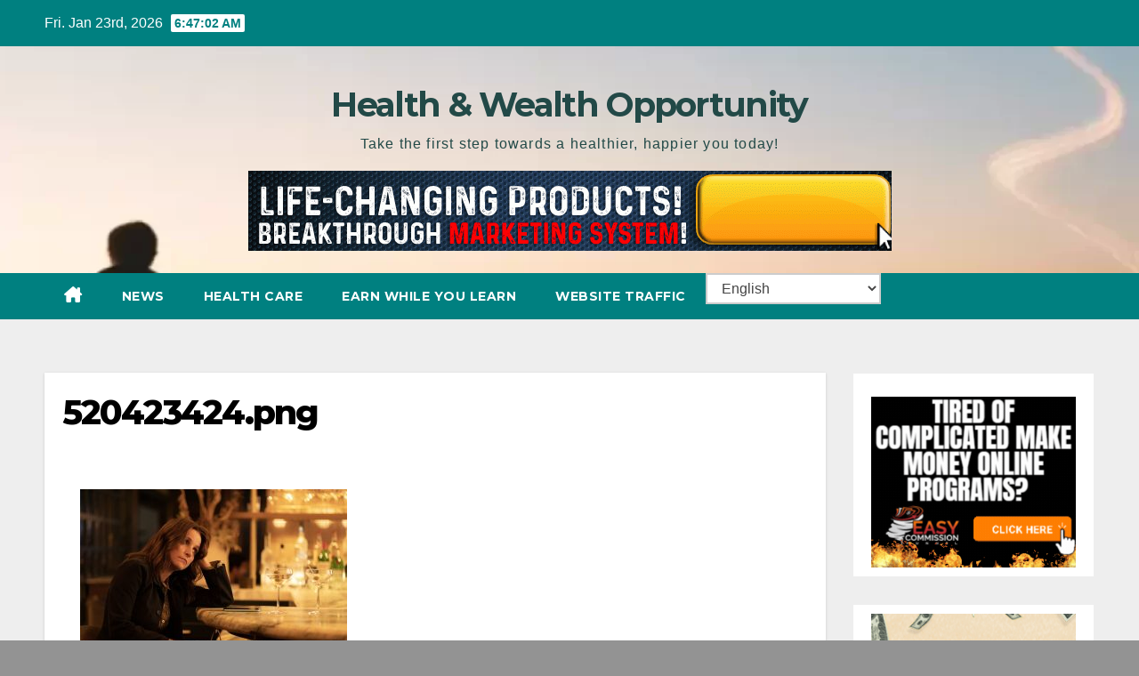

--- FILE ---
content_type: application/javascript
request_url: https://sendshark.com/get_banner_script.php?id=1566157&bid=464
body_size: 458
content:
document.write('<a href="https://sendshark.com/click.php?id=1566157&bid=464&cid=0"><img src="https://sendshark.com/7minbanners/banner_464.jpg"></a>');

--- FILE ---
content_type: application/x-javascript
request_url: https://adzly.com/adserve/getadzly.php?awid=14453
body_size: 2837
content:
document.write('<div id="adzly_adshell_b57f"><div id="adzly_ado_b57f"><div class="adzly_adi_b57f" style="padding:0px;text-align:center;"><a class="adzly_ad_link_b57f" href="https://www.adzly.com/click/VZegnpaYgpRWWpmZmpqhiZJZVJudn5CdfcNYhZieoZyghcNcWMmhoZekh5WJXZXQmZWgsZhZiJTS" rel="nofollow" target="_blank"><img src="https://www.adzly.com/ads/10/92295_4f9051.jpg" border="0"/></a></div><div class="adzly_adi_b57f"><ul style="border:0;background:#FFF;padding:0;margin:0;list-style:none;"><li style="margin:0 0 10px 0;padding:0;border:0;background:#FFF;color:#000;font-family:Arial,Verdana;font-size:12px;list-style:none;text-align:left;"><a class="adzly_ad_link_b57f" style="font-family:Arial,Verdana;font-size:12px;color:#2d64e3;font-weight:bold;text-decoration:none;" href="https://www.adzly.com/click/VZegnpaYgpRaV5OZmpqhiZJZVJudn5CcfZSHWZzQzJOfiMZcXJicm5eessZcVJqlypjOh5WIVJql" rel="nofollow" target="_blank">Jays Slot Channel Wix</a><br><span class="adzly_ad_desc" style="color:#000;font-weight:normal;">Come Check Us Out And Please Share</span></li><li style="margin:0 0 10px 0;padding:0;border:0;background:#FFF;color:#000;font-family:Arial,Verdana;font-size:12px;list-style:none;text-align:left;"><a class="adzly_ad_link_b57f" style="font-family:Arial,Verdana;font-size:12px;color:#2d64e3;font-weight:bold;text-decoration:none;" href="https://www.adzly.com/click/VZegnpaYgpNXWZuZmpqhiZJZVJudn5CcfcdbWsSkosmbs8NdVcXPnZSkhZVWh8ilz8Sfg5pUVsfP" rel="nofollow" target="_blank">Web Traffic Solution 2024</a><br><span class="adzly_ad_desc" style="color:#000;font-weight:normal;">Increasing traffic for your website has never been so simple. SIGN UP</span></li></ul></div><div id="adzly_lk_b57f"><a href="https://www.adzly.com/r/92295" target="_blank"><img src="https://www.adzly.com/images/ad_footer.png" border="0" /></a></div></div></div>');
document.write('<style type="text/css">#adzly_adshell_b57f {width:200px;margin:2px 0;}#adzly_adshell_b57f a {color:#2d64e3;margin:0;padding:0;background:#FFF;text-decoration:none;font-weight:bold;}#adzly_lk_b57f a {margin:0;padding:0;background:none;}#adzly_ado_b57f {border:solid 1px #b7c8d5;background:#dee7ee;padding:4px;}.adzly_adi_b57f {background:#FFF;padding:10px;margin:0 0 4px 0;font-family:Arial,Verdana;font-size:12px;}.adzly_adi_b57f ul {padding:0;width:auto;height:auto;margin:0;background:#FFF;position:relative;top:0px;left:0;list-style:none;}.adzly_adi_b57f li {margin:0 0 10px 0;background:#FFF;clear:none;line-height:14px;margin:0 0 10px 0;padding:0;}#adzly_ado_b57f, .adzly_adi_b57f {-moz-border-radius: 5px;-khtml-border-radius: 5px;-webkit-border-radius: 5px;border-radius: 5px;}#adzly_lk_b57f {padding:3px;font-family:Arial,Verdana;font-size:12px;text-align:center;}#adzly_lk_b57f a {text-decoration:none;font-weight:normal;}</style>');
document.write('');